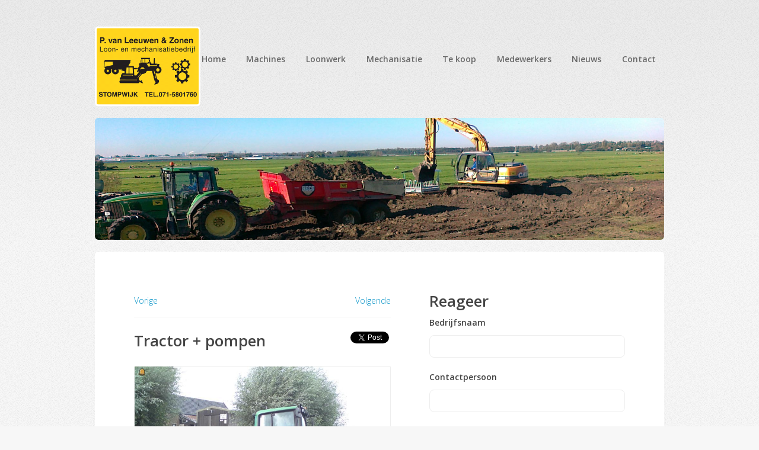

--- FILE ---
content_type: text/html; charset=utf-8
request_url: https://www.pvanleeuwenstompwijk.nl/materieel-item/46937800/p-van-leeuwen-zonen/irridelta-bevloeiingspomp
body_size: 4099
content:
<!DOCTYPE html>
	<head><title>Materieel Tractor + pompen Irridelta bevloeiingspomp 46937800 - P. van Leeuwen & Zonen - powered by Entreeding.com</title>
<link rel="canonical" href="//www.pvanleeuwenstompwijk.nl/materieel-item/46937800/p-van-leeuwen-zonen/irridelta-bevloeiingspomp">
<meta charset="utf-8">
    <meta http-equiv="X-UA-Compatible" content="IE=edge">
	<meta name="viewport" content="width=device-width">
    <meta name="robots" content="index, follow">
	
    <base href="//www.pvanleeuwenstompwijk.nl"/>      <meta property="og:title" content="Te huur met bediening Tractor + pompen Irridelta bevloeiingspomp" />
      <meta itemprop="name" content="Te huur met bediening Tractor + pompen Irridelta bevloeiingspomp" />
      <meta name="twitter:title" content="Te huur met bediening Tractor + pompen Irridelta bevloeiingspomp" />
       <meta property="og:url" content="https://www.pvanleeuwenstompwijk.nl/materieel-item/46937800/p-van-leeuwen-zonen/irridelta-bevloeiingspomp" />
       <meta name="twitter:site" content="https://www.pvanleeuwenstompwijk.nl/materieel-item/46937800/p-van-leeuwen-zonen/irridelta-bevloeiingspomp" />
       <meta property="og:locale" content="" />
       <meta property="og:site_name" content="www.pvanleeuwenstompwijk.nl, Te huur met bediening Tractor + pompen Irridelta bevloeiingspomp" />
<meta property="fb:app_id" content="559301384278666" /><meta property="og:type" content="website" data-react-helmet="true">       <meta property="og:image" content="/images/user/375566/art-46937800-800x600-tractor-pompen-irridelta-bevloeiingspomp.jpeg" />
        <meta itemprop="image" content="/images/user/375566/art-46937800-800x600-tractor-pompen-irridelta-bevloeiingspomp.jpeg" />
        <meta name="twitter:image:src" content="/images/user/375566/art-46937800-800x600-tractor-pompen-irridelta-bevloeiingspomp.jpeg" />
       <meta itemprop="description" content="Capaciteit: 864 m³ p.u." />
        <meta name="twitter:description" content="Capaciteit: 864 m³ p.u." />
        <meta property="og:description" content="Capaciteit: 864 m³ p.u." />

    <link rel="stylesheet" href="/businesscard/template/css/design.css?v1.0.3">
	<link rel="stylesheet" href="/businesscard/template/css/fontawesome-all.min.css">
	<link rel="stylesheet" href="/businesscard/template/css/slick.css">
    <link rel="stylesheet" href="/businesscard/template/css/design-new.css">
    <link rel="shortcut icon" href="/img/favicon.ico">

	<!--[if lt IE 9]>
	<script src="http://html5shiv.googlecode.com/svn/trunk/html5.js"></script>
	<script src="/application/businesscard/js/mediaqueries.js"></script>
	<![endif]-->
	<script>document.documentElement.className = document.documentElement.className.replace("no-js","js");</script><style type="text/css">
                * {color: #000000;}
                #companylogo { right: 0;padding-right: 20px;}
                #companyname { left: 0;padding-left: 20px;}
                .header_image #companyname {bottom: 30px;}
                #companyname {border-bottom-color: #FFCC00;}
                #companyname h1 { color: #37190C;}
                #chead {background: #FFCC00;margin-top:20px; margin-bottom: 5px; padding-top:0px; height: 20px; position: relative;}
                #chead div {position: absolute;top:-5px;}
                #chead .head_right { right: 10px;}
                #footer{background-image: none;}
                .footer_right img { top: -10px; background: #FFCC00;}
                .header_image #menu ul li.active > a { border-bottom-color:#FFCC00; }
                #topbeam {display: none !important;background-image: none !important;background: none !important;}
                .callbutton > a {background: #FFCC00;border-color: #FFCC00;}
                #ao a:hover {color:#FFCC00;}
                #fb_stream .fb_item, #io #art {border-color:#FFCC00;}
                .header_image #menu {bottom: 10px !important; }
                 #io { padding-top: 0px;}
                </style>
</head>
<body class="is-preload homepage">
	
	<div id="page-wrapper" class="websiteplus">
	<div id="header-wrapper">

		<header id="header" class="container">

			<div id="logo">

				<a href="//www.pvanleeuwenstompwijk.nl" title="P. van Leeuwen & Zonen Stompwijk"><img src="/images/user/375566/logo.gif"  alt="Logo P. van Leeuwen & Zonen Stompwijk" />
				</a>

			</div><nav id="nav">

				<ul><li><a href="//www.pvanleeuwenstompwijk.nl/">Home</a></li><li><a href="//www.pvanleeuwenstompwijk.nl/materieel">Machines</a></li><li><a href="//www.pvanleeuwenstompwijk.nl/activiteit">Loonwerk</a></li><li><a href="//www.pvanleeuwenstompwijk.nl/free_pages_199">Mechanisatie</a></li><li><a href="//www.pvanleeuwenstompwijk.nl/te-koop">Te koop</a></li><li><a href="//www.pvanleeuwenstompwijk.nl/free_pages_200">Medewerkers</a></li><li><a href="//www.pvanleeuwenstompwijk.nl/news">Nieuws</a></li><li><a href="//www.pvanleeuwenstompwijk.nl/contact">Contact</a></li></ul>

			</nav>

		</header><div class="header-image container"><div><img src="/businesscard/website/375566/header/54_van-leeuwen-1400.jpg" /></div><div><img src="/businesscard/website/375566/header/55_van-leeuwen-640.jpg" /></div></div></div><div id="banner-wrapper">

			<div id="banner" class="box container detail">

				<div class="row">

					<div class="col-7 col-12-medium"><div class="navigation"><a href="https://www.pvanleeuwenstompwijk.nl/materieel-item/75857366/p-van-leeuwen-zonen/trekker-met-breedstrooier" title="Vorige">Vorige</a><a class="next" href="https://www.pvanleeuwenstompwijk.nl/materieel-item/81226228/p-van-leeuwen-zonen/trekker-met-cultivator" title="volgende">Volgende</a>
				<div class="social_box">

					<!-- Load Facebook SDK for JavaScript -->
					<div id="fb-root"></div>
					<script>(function(d, s, id) {
					var js, fjs = d.getElementsByTagName(s)[0];
					if (d.getElementById(id)) return;
					js = d.createElement(s); js.id = id;
					js.src = "https://connect.facebook.net/nl_NL/sdk.js#xfbml=1&version=v3.0";
					fjs.parentNode.insertBefore(js, fjs);
					}(document, 'script', 'facebook-jssdk'));</script>

<!-- Load Twitter SDK for Javascript -->
					<script>window.twttr = (function(d, s, id) {
					  var js, fjs = d.getElementsByTagName(s)[0],
					    t = window.twttr || {};
					  if (d.getElementById(id)) return t;
					  js = d.createElement(s);
					  js.id = id;
					  js.src = "https://platform.twitter.com/widgets.js";
					  fjs.parentNode.insertBefore(js, fjs);

					  t._e = [];
					  t.ready = function(f) {
					    t._e.push(f);
					  };

					  return t;
					}(document, "script", "twitter-wjs"));</script>

					<!-- Your share button code -->
					<div class="fb-share-button" style="vertical-align: top;"
					data-href="https://www.pvanleeuwenstompwijk.nl/materieel-item/46937800/p-van-leeuwen-zonen/irridelta-bevloeiingspomp"
					data-layout="button_count">
					</div><a class="twitter-share-button" href="https://twitter.com/intent/tweet?text=Te huur met bediening Tractor + pompen Irridelta bevloeiingspomp&url=https://www.pvanleeuwenstompwijk.nl/materieel-item/46937800/p-van-leeuwen-zonen/irridelta-bevloeiingspomp">Tweet</a>&nbsp;

				</div></div><h1>Tractor + pompen</h1><div class="object-image"><div><img src="/images/user/375566/art-46937800-800x600-tractor-pompen-irridelta-bevloeiingspomp.jpeg" alt="Tractor + pompen Irridelta bevloeiingspomp" alt="Afbeelding" /></div></div><h4>Eigenschappen</h4><p class="properties"><span>Merk en type</span>Irridelta bevloeiingspomp</p><p class="properties"><span>Conditie</span>Te huur met bediening (for rent with driver)</p><h4>Toelichting</h4><p>Capaciteit: 864 m³ p.u.</p></div><div class="col-5 col-12-medium">

						<h2>Reageer</h2>

						<div class="callbutton">

							<a id="call" class="link call" href="tel:071-5801760" data-relation="375566" data-id_pdloffer="46937800" data-what="businesscard_article">

								<span class="icon phone"></span>bellen

							</a>

						</div><script type="text/javascript"><!--
function display_error(id){$('#error_'+id).show();$('#'+id).addClass('error');return false;}
function reset_error(){$('.form div.error').hide();$('.text').removeClass('error');}
function validator(){var rvalue = true;reset_error();
if (!check_required('name', '', false)) rvalue = false;
if (!check_min_length('name', '3', true)) rvalue = false;
if (!check_required('from', '', false)) rvalue = false;
if (!check_valid_email('from', '', false)) rvalue = false;
if (!check_required('comment', '', false)) rvalue = false;
if (!check_min_length('description', '3', false)) rvalue = false;
if (!check_min_length('phone', '3', false)) rvalue = false;
function check_required(id){if($('#'+id).prop('tagName') == 'INPUT'){  return ($('#'+id).val().length > 0) ? true : display_error(id);}else if($('#'+id).prop('tagName') == 'TEXTAREA'){  return ($('#'+id).val().length > 0) ? true : display_error(id);}}
function check_valid_email(id){var filter=/^([\w-]+(?:\.[\w-]+)*)@((?:[\w-]+\.)*\w[\w-]{0,66})\.([a-z]{2,6}(?:\.[a-z]{2})?)$/i;return filter.test($('#'+id).val()) ? true : display_error(id);}
function check_min_length(id, minlength, required){if(required == true){return ($('#'+id).val().length >= minlength) ? true : display_error(id);} else if($('#'+id).val().length > 0) {return ($('#'+id).val().length >= minlength) ? true : display_error(id);} else return true;}
function check_matches(id, other_id){return ($('#'+id).val() == $('#'+other_id).val()) ? true : display_error(id);}

if (rvalue == true){$('input[name=token]').val('e3b2adeb1fadc599e5243e2d83e624e2');$('button[name=send]').hide();}return (rvalue);}
//--></script>
<form action="https://www.pvanleeuwenstompwijk.nl/materieel-item/46937800/p-van-leeuwen-zonen/irridelta-bevloeiingspomp" onsubmit="return validator();"   method="post" id="contact" name="contactform" class="form"><input name="token" type="hidden" value="19620" /><input name="email_me" value="" /><fieldset>
		
		<ul>

			<div id="error_spam" class="error">Het formulier kan niet vestuurd worden aangezien er spam gedetecteerd is.</div>

			<input type="hidden" name="parent_id" value="375566" /><input type=hidden name="id_pdloffer" value="46937800" /><li><label data-name="a" for="description">Bedrijfsnaam</label>
<input data-name="a" type="text" name="description" value=""   class="text" id="description"/>
<div id="error_description" class="error">Vul de naam van het bedrijf in.</div></li>
<li><label data-name="a" for="name">Contactpersoon</label>
<input data-name="a" type="text" name="name" value=""   class="text" id="name"/>
<div id="error_name" class="error">Vul de naam van de Contactpersoon in.</div></li>
<li><label data-name="a" for="phone">Telefoonnummer</label>
<input data-name="a" type="text" name="phone" value=""   class="text" id="phone"/>
<div id="error_phone" class="error">Vul het Telefoonnummer in.</div></li>
<li><label data-name="a" for="from">E-mail</label>
<input data-name="a" type="text" name="from" value=""   class="text" id="from"/>
<div id="error_from" class="error">Vul het E-mailadres in.</div></li>
<li>

				<label for="comment">Opmerkingen</label>
				<textarea name="comment" id="comment" rows="4" cols="15" class="text"></textarea>

			</li><li>

				<input type="submit" name="send" class="button green right" value="Versturen" />

			</li>

		</ul>
	
	</fieldset>
	
</form></div>

				</div>

			</div>

		</div><div id="footer-wrapper">
		
		<footer id="footer" class="container">
		
			<div class="row">
			
				<div class="col-12">
				
					<div id="copyright">
						
						<ul class="menu"></ul>
						
					</div>
					
				</div>
				
			</div>
		
		</footer>
		
		<script type="text/javascript" src="/businesscard/template/js/jquery.min.js"></script>
		<script type="text/javascript" src="/businesscard/template/js/jquery.dropotron.min.js"></script>
		<script type="text/javascript" src="/businesscard/template/js/browser.min.js"></script>
		<script type="text/javascript" src="/businesscard/template/js/breakpoints.min.js"></script>
		<script type="text/javascript" src="/businesscard/template/js/util.js"></script>
		<script type="text/javascript" src="/businesscard/template/js/slick.js"></script>
		<script type="text/javascript" src="/businesscard/template/js/main.js"></script>
		<script type="text/javascript" src="/businesscard/js/businesscard.js"></script><style>
								
				.button.medium {
					background-color: #FFCC00;
					color: black;
				}	
				
				.box.feature a:hover .button.medium {
					background-color: #FFCC00;
					color: black;
				}

				input[type="button"], 
				input[type="submit"], 
				input[type="reset"], 
				button, 
				.button {
					background-color: #FFCC00;
					color: black;
				}
				
				input[type="button"]:hover, 
				input[type="submit"]:hover, 
				input[type="reset"]:hover, 
				button:hover, 
				.button:hover {
					background-color: #FFCC00;
					-webkit-filter: grayscale(1);
					filter: grayscale(1);
				}

				#nav ul li.current a {
					background-color: #FFCC00;
					color: black;
				}

			</style></div></div><!-- Google tag (gtag.js) -->
		<script async src="https://www.googletagmanager.com/gtag/js?id=OSB_ANALYTICS_GA4"></script>
		<script>
		  window.dataLayer = window.dataLayer || [];
		  function gtag(){dataLayer.push(arguments);}
		  gtag('js', new Date());

		  gtag('config', 'OSB_ANALYTICS_GA4');
		</script></body>
</html>